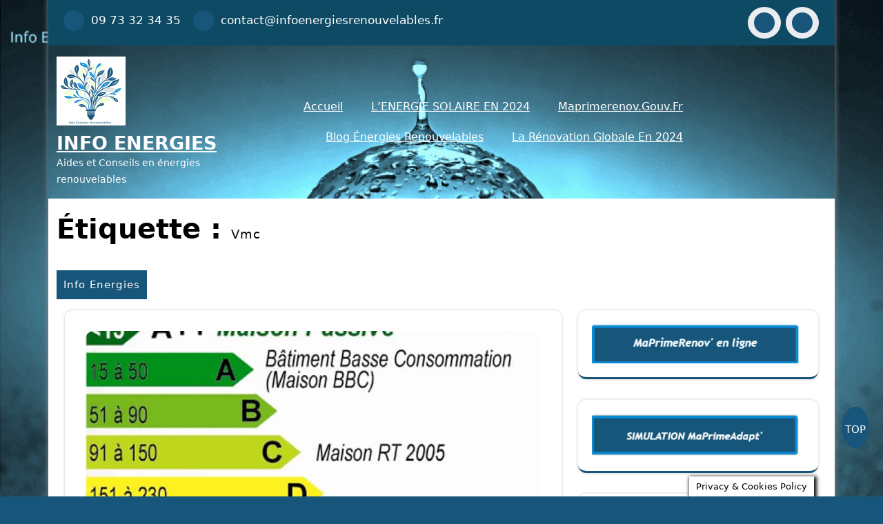

--- FILE ---
content_type: text/html; charset=UTF-8
request_url: https://www.infoenergiesrenouvelables.fr/tag/vmc/
body_size: 17655
content:
<!DOCTYPE html>
<html lang="fr-FR">
<head>
<meta charset="UTF-8">
<meta name="viewport" content="width=device-width, initial-scale=1">
<meta name='robots' content='index, follow, max-image-preview:large, max-snippet:-1, max-video-preview:-1' />
<!-- Google tag (gtag.js) consent mode dataLayer added by Site Kit -->
<script type="text/javascript" id="google_gtagjs-js-consent-mode-data-layer">
/* <![CDATA[ */
window.dataLayer = window.dataLayer || [];function gtag(){dataLayer.push(arguments);}
gtag('consent', 'default', {"ad_personalization":"denied","ad_storage":"denied","ad_user_data":"denied","analytics_storage":"denied","functionality_storage":"denied","security_storage":"denied","personalization_storage":"denied","region":["AT","BE","BG","CH","CY","CZ","DE","DK","EE","ES","FI","FR","GB","GR","HR","HU","IE","IS","IT","LI","LT","LU","LV","MT","NL","NO","PL","PT","RO","SE","SI","SK"],"wait_for_update":500});
window._googlesitekitConsentCategoryMap = {"statistics":["analytics_storage"],"marketing":["ad_storage","ad_user_data","ad_personalization"],"functional":["functionality_storage","security_storage"],"preferences":["personalization_storage"]};
window._googlesitekitConsents = {"ad_personalization":"denied","ad_storage":"denied","ad_user_data":"denied","analytics_storage":"denied","functionality_storage":"denied","security_storage":"denied","personalization_storage":"denied","region":["AT","BE","BG","CH","CY","CZ","DE","DK","EE","ES","FI","FR","GB","GR","HR","HU","IE","IS","IT","LI","LT","LU","LV","MT","NL","NO","PL","PT","RO","SE","SI","SK"],"wait_for_update":500};
/* ]]> */
</script>
<!-- End Google tag (gtag.js) consent mode dataLayer added by Site Kit -->

	<!-- This site is optimized with the Yoast SEO plugin v26.1.1 - https://yoast.com/wordpress/plugins/seo/ -->
	<title>Vmc Archives - Info Energies</title>
	<link rel="canonical" href="https://www.infoenergiesrenouvelables.fr/tag/vmc/" />
	<meta property="og:locale" content="fr_FR" />
	<meta property="og:type" content="article" />
	<meta property="og:title" content="Vmc Archives - Info Energies" />
	<meta property="og:url" content="https://www.infoenergiesrenouvelables.fr/tag/vmc/" />
	<meta property="og:site_name" content="Info Energies" />
	<meta name="twitter:card" content="summary_large_image" />
	<script type="application/ld+json" class="yoast-schema-graph">{"@context":"https://schema.org","@graph":[{"@type":"CollectionPage","@id":"https://www.infoenergiesrenouvelables.fr/tag/vmc/","url":"https://www.infoenergiesrenouvelables.fr/tag/vmc/","name":"Vmc Archives - Info Energies","isPartOf":{"@id":"https://www.infoenergiesrenouvelables.fr/#website"},"primaryImageOfPage":{"@id":"https://www.infoenergiesrenouvelables.fr/tag/vmc/#primaryimage"},"image":{"@id":"https://www.infoenergiesrenouvelables.fr/tag/vmc/#primaryimage"},"thumbnailUrl":"https://www.infoenergiesrenouvelables.fr/wp-content/uploads/2019/02/Bâtiment-BBC.jpg","breadcrumb":{"@id":"https://www.infoenergiesrenouvelables.fr/tag/vmc/#breadcrumb"},"inLanguage":"fr-FR"},{"@type":"ImageObject","inLanguage":"fr-FR","@id":"https://www.infoenergiesrenouvelables.fr/tag/vmc/#primaryimage","url":"https://www.infoenergiesrenouvelables.fr/wp-content/uploads/2019/02/Bâtiment-BBC.jpg","contentUrl":"https://www.infoenergiesrenouvelables.fr/wp-content/uploads/2019/02/Bâtiment-BBC.jpg","width":800,"height":669,"caption":"Bâtiment BBC"},{"@type":"BreadcrumbList","@id":"https://www.infoenergiesrenouvelables.fr/tag/vmc/#breadcrumb","itemListElement":[{"@type":"ListItem","position":1,"name":"Accueil","item":"https://www.infoenergiesrenouvelables.fr/"},{"@type":"ListItem","position":2,"name":"Vmc"}]},{"@type":"WebSite","@id":"https://www.infoenergiesrenouvelables.fr/#website","url":"https://www.infoenergiesrenouvelables.fr/","name":"Info Energies","description":"Aides et Conseils en énergies renouvelables","publisher":{"@id":"https://www.infoenergiesrenouvelables.fr/#organization"},"potentialAction":[{"@type":"SearchAction","target":{"@type":"EntryPoint","urlTemplate":"https://www.infoenergiesrenouvelables.fr/?s={search_term_string}"},"query-input":{"@type":"PropertyValueSpecification","valueRequired":true,"valueName":"search_term_string"}}],"inLanguage":"fr-FR"},{"@type":"Organization","@id":"https://www.infoenergiesrenouvelables.fr/#organization","name":"info energies renouvelables","url":"https://www.infoenergiesrenouvelables.fr/","logo":{"@type":"ImageObject","inLanguage":"fr-FR","@id":"https://www.infoenergiesrenouvelables.fr/#/schema/logo/image/","url":"https://www.infoenergiesrenouvelables.fr/wp-content/uploads/2024/10/Info_Energies_Renouvelables__4_-removebg-preview.png","contentUrl":"https://www.infoenergiesrenouvelables.fr/wp-content/uploads/2024/10/Info_Energies_Renouvelables__4_-removebg-preview.png","width":500,"height":500,"caption":"info energies renouvelables"},"image":{"@id":"https://www.infoenergiesrenouvelables.fr/#/schema/logo/image/"},"sameAs":["https://www.facebook.com/profile.php?id=61563386113589"]}]}</script>
	<!-- / Yoast SEO plugin. -->


<link rel='dns-prefetch' href='//www.infoenergiesrenouvelables.fr' />
<link rel='dns-prefetch' href='//www.googletagmanager.com' />
<link rel='dns-prefetch' href='//fonts.googleapis.com' />
<link rel="alternate" type="application/rss+xml" title="Info Energies &raquo; Flux" href="https://www.infoenergiesrenouvelables.fr/feed/" />
<link rel="alternate" type="application/rss+xml" title="Info Energies &raquo; Flux des commentaires" href="https://www.infoenergiesrenouvelables.fr/comments/feed/" />
<link rel="alternate" type="application/rss+xml" title="Info Energies &raquo; Flux de l’étiquette Vmc" href="https://www.infoenergiesrenouvelables.fr/tag/vmc/feed/" />
<style id='wp-img-auto-sizes-contain-inline-css' type='text/css'>
img:is([sizes=auto i],[sizes^="auto," i]){contain-intrinsic-size:3000px 1500px}
/*# sourceURL=wp-img-auto-sizes-contain-inline-css */
</style>
<style id='wp-block-button-inline-css' type='text/css'>
.wp-block-button__link{align-content:center;box-sizing:border-box;cursor:pointer;display:inline-block;height:100%;text-align:center;word-break:break-word}.wp-block-button__link.aligncenter{text-align:center}.wp-block-button__link.alignright{text-align:right}:where(.wp-block-button__link){border-radius:9999px;box-shadow:none;padding:calc(.667em + 2px) calc(1.333em + 2px);text-decoration:none}.wp-block-button[style*=text-decoration] .wp-block-button__link{text-decoration:inherit}.wp-block-buttons>.wp-block-button.has-custom-width{max-width:none}.wp-block-buttons>.wp-block-button.has-custom-width .wp-block-button__link{width:100%}.wp-block-buttons>.wp-block-button.has-custom-font-size .wp-block-button__link{font-size:inherit}.wp-block-buttons>.wp-block-button.wp-block-button__width-25{width:calc(25% - var(--wp--style--block-gap, .5em)*.75)}.wp-block-buttons>.wp-block-button.wp-block-button__width-50{width:calc(50% - var(--wp--style--block-gap, .5em)*.5)}.wp-block-buttons>.wp-block-button.wp-block-button__width-75{width:calc(75% - var(--wp--style--block-gap, .5em)*.25)}.wp-block-buttons>.wp-block-button.wp-block-button__width-100{flex-basis:100%;width:100%}.wp-block-buttons.is-vertical>.wp-block-button.wp-block-button__width-25{width:25%}.wp-block-buttons.is-vertical>.wp-block-button.wp-block-button__width-50{width:50%}.wp-block-buttons.is-vertical>.wp-block-button.wp-block-button__width-75{width:75%}.wp-block-button.is-style-squared,.wp-block-button__link.wp-block-button.is-style-squared{border-radius:0}.wp-block-button.no-border-radius,.wp-block-button__link.no-border-radius{border-radius:0!important}:root :where(.wp-block-button .wp-block-button__link.is-style-outline),:root :where(.wp-block-button.is-style-outline>.wp-block-button__link){border:2px solid;padding:.667em 1.333em}:root :where(.wp-block-button .wp-block-button__link.is-style-outline:not(.has-text-color)),:root :where(.wp-block-button.is-style-outline>.wp-block-button__link:not(.has-text-color)){color:currentColor}:root :where(.wp-block-button .wp-block-button__link.is-style-outline:not(.has-background)),:root :where(.wp-block-button.is-style-outline>.wp-block-button__link:not(.has-background)){background-color:initial;background-image:none}
/*# sourceURL=https://www.infoenergiesrenouvelables.fr/wp-includes/blocks/button/style.min.css */
</style>
<style id='wp-block-search-inline-css' type='text/css'>
.wp-block-search__button{margin-left:10px;word-break:normal}.wp-block-search__button.has-icon{line-height:0}.wp-block-search__button svg{height:1.25em;min-height:24px;min-width:24px;width:1.25em;fill:currentColor;vertical-align:text-bottom}:where(.wp-block-search__button){border:1px solid #ccc;padding:6px 10px}.wp-block-search__inside-wrapper{display:flex;flex:auto;flex-wrap:nowrap;max-width:100%}.wp-block-search__label{width:100%}.wp-block-search.wp-block-search__button-only .wp-block-search__button{box-sizing:border-box;display:flex;flex-shrink:0;justify-content:center;margin-left:0;max-width:100%}.wp-block-search.wp-block-search__button-only .wp-block-search__inside-wrapper{min-width:0!important;transition-property:width}.wp-block-search.wp-block-search__button-only .wp-block-search__input{flex-basis:100%;transition-duration:.3s}.wp-block-search.wp-block-search__button-only.wp-block-search__searchfield-hidden,.wp-block-search.wp-block-search__button-only.wp-block-search__searchfield-hidden .wp-block-search__inside-wrapper{overflow:hidden}.wp-block-search.wp-block-search__button-only.wp-block-search__searchfield-hidden .wp-block-search__input{border-left-width:0!important;border-right-width:0!important;flex-basis:0;flex-grow:0;margin:0;min-width:0!important;padding-left:0!important;padding-right:0!important;width:0!important}:where(.wp-block-search__input){appearance:none;border:1px solid #949494;flex-grow:1;font-family:inherit;font-size:inherit;font-style:inherit;font-weight:inherit;letter-spacing:inherit;line-height:inherit;margin-left:0;margin-right:0;min-width:3rem;padding:8px;text-decoration:unset!important;text-transform:inherit}:where(.wp-block-search__button-inside .wp-block-search__inside-wrapper){background-color:#fff;border:1px solid #949494;box-sizing:border-box;padding:4px}:where(.wp-block-search__button-inside .wp-block-search__inside-wrapper) .wp-block-search__input{border:none;border-radius:0;padding:0 4px}:where(.wp-block-search__button-inside .wp-block-search__inside-wrapper) .wp-block-search__input:focus{outline:none}:where(.wp-block-search__button-inside .wp-block-search__inside-wrapper) :where(.wp-block-search__button){padding:4px 8px}.wp-block-search.aligncenter .wp-block-search__inside-wrapper{margin:auto}.wp-block[data-align=right] .wp-block-search.wp-block-search__button-only .wp-block-search__inside-wrapper{float:right}
/*# sourceURL=https://www.infoenergiesrenouvelables.fr/wp-includes/blocks/search/style.min.css */
</style>
<link rel='stylesheet' id='wpo_min-header-0-css' href='https://www.infoenergiesrenouvelables.fr/wp-content/cache/wpo-minify/1769473683/assets/wpo-minify-header-84cf9ea9.min.css' type='text/css' media='all' />
<script type="text/javascript" id="wpo_min-header-0-js-extra">
/* <![CDATA[ */
var Cli_Data = {"nn_cookie_ids":[],"cookielist":[],"non_necessary_cookies":[],"ccpaEnabled":"","ccpaRegionBased":"","ccpaBarEnabled":"","strictlyEnabled":["necessary","obligatoire"],"ccpaType":"gdpr","js_blocking":"1","custom_integration":"","triggerDomRefresh":"","secure_cookies":""};
var cli_cookiebar_settings = {"animate_speed_hide":"500","animate_speed_show":"500","background":"#FFF","border":"#b1a6a6c2","border_on":"","button_1_button_colour":"#000","button_1_button_hover":"#000000","button_1_link_colour":"#fff","button_1_as_button":"1","button_1_new_win":"","button_2_button_colour":"#333","button_2_button_hover":"#292929","button_2_link_colour":"#444","button_2_as_button":"","button_2_hidebar":"","button_3_button_colour":"#000","button_3_button_hover":"#000000","button_3_link_colour":"#fff","button_3_as_button":"1","button_3_new_win":"","button_4_button_colour":"#000","button_4_button_hover":"#000000","button_4_link_colour":"#62a329","button_4_as_button":"","button_7_button_colour":"#61a229","button_7_button_hover":"#4e8221","button_7_link_colour":"#fff","button_7_as_button":"1","button_7_new_win":"","font_family":"inherit","header_fix":"","notify_animate_hide":"","notify_animate_show":"","notify_div_id":"#cookie-law-info-bar","notify_position_horizontal":"right","notify_position_vertical":"bottom","scroll_close":"","scroll_close_reload":"","accept_close_reload":"","reject_close_reload":"","showagain_tab":"1","showagain_background":"#fff","showagain_border":"#000","showagain_div_id":"#cookie-law-info-again","showagain_x_position":"100px","text":"#000","show_once_yn":"1","show_once":"1000","logging_on":"","as_popup":"","popup_overlay":"1","bar_heading_text":"","cookie_bar_as":"popup","popup_showagain_position":"bottom-right","widget_position":"left"};
var log_object = {"ajax_url":"https://www.infoenergiesrenouvelables.fr/wp-admin/admin-ajax.php"};
//# sourceURL=wpo_min-header-0-js-extra
/* ]]> */
</script>
<script type="text/javascript" src="https://www.infoenergiesrenouvelables.fr/wp-content/cache/wpo-minify/1769473683/assets/wpo-minify-header-474836aa.min.js" id="wpo_min-header-0-js"></script>

<!-- Extrait de code de la balise Google (gtag.js) ajouté par Site Kit -->
<!-- Extrait Google Analytics ajouté par Site Kit -->
<!-- Extrait Google Ads ajouté par Site Kit -->
<script type="text/javascript" src="https://www.googletagmanager.com/gtag/js?id=GT-WRC3545" id="google_gtagjs-js" async></script>
<script type="text/javascript" id="google_gtagjs-js-after">
/* <![CDATA[ */
window.dataLayer = window.dataLayer || [];function gtag(){dataLayer.push(arguments);}
gtag("set","linker",{"domains":["www.infoenergiesrenouvelables.fr"]});
gtag("js", new Date());
gtag("set", "developer_id.dZTNiMT", true);
gtag("config", "GT-WRC3545");
gtag("config", "AW-843051327");
//# sourceURL=google_gtagjs-js-after
/* ]]> */
</script>
<link rel="https://api.w.org/" href="https://www.infoenergiesrenouvelables.fr/wp-json/" /><link rel="alternate" title="JSON" type="application/json" href="https://www.infoenergiesrenouvelables.fr/wp-json/wp/v2/tags/51" /><link rel="EditURI" type="application/rsd+xml" title="RSD" href="https://www.infoenergiesrenouvelables.fr/xmlrpc.php?rsd" />
<meta name="generator" content="WordPress 6.9" />
<meta name="generator" content="auto-sizes 1.7.0">
<meta name="generator" content="Site Kit by Google 1.171.0" /><meta name="generator" content="performance-lab 4.0.0; plugins: auto-sizes, image-prioritizer">
    
    <script type="text/javascript">
        var ajaxurl = 'https://www.infoenergiesrenouvelables.fr/wp-admin/admin-ajax.php';
    </script>

<!-- Balises Meta Google AdSense ajoutées par Site Kit -->
<meta name="google-adsense-platform-account" content="ca-host-pub-2644536267352236">
<meta name="google-adsense-platform-domain" content="sitekit.withgoogle.com">
<!-- Fin des balises Meta End Google AdSense ajoutées par Site Kit -->
<meta name="generator" content="optimization-detective 1.0.0-beta3">
<style type="text/css">.broken_link, a.broken_link {
	text-decoration: line-through;
}</style><meta name="generator" content="image-prioritizer 1.0.0-beta2">
	<style type="text/css">
			.bhead{
			background: url(https://www.infoenergiesrenouvelables.fr/wp-content/uploads/2025/09/cropped-Screenshot-2025-09-30-130027-2.png) no-repeat;
			background-position: center top;
			background-size: cover;
		}
		


	h1.site-title a, p.site-title a{
		color: #ffffff;
	}
	

	.header .tophead {
		background: #0e4a63;
	}


	.header .site-mail .fa-phone {
		color: #ffffff;
	}

	.header .site-mail .fa-phone {
		background: #17567a;
	}

	.header .phn p {
		color: #ffffff;
	}

	.header .phn p:hover {
		color: #ffffff;
	}


	.header .site-mail .fa-envelope {
		color: #ffffff;
	}

	.header .site-mail .fa-envelope {
		background: #17567a;
	}

	.header .email p{
		color: #ffffff;
	}

	.header .email p:hover {
		color: #ffffff;
	}

	.social-icons .fa-facebook-f {
		color: #ffffff;
	}

	.social-icons .fa-twitter {
		color: ;
	}

	.social-icons .fa-pinterest {
		color: #ffffff;
	}

	.social-icons .fa-instagram  {
		color: #ffffff;
	}


	.header .social-icons i {
		background: #17567a;
	}

	.header .social-icons i:hover {
		color: ;
	}

	.header {
		background: ;
	}

	.main-nav a {
		color: ;
	}

	.main-nav a:hover, .current_page_item a {
		color: #ffffff;
	}

	.main-nav ul ul a {
		color: ;
	}

	.main-nav ul ul a:hover {
		color: ;
	}

	.main-nav ul ul {
		background: ;
	}

	.main-nav ul ul li {
		border-color: ;
	}

	.header-btn a {
		color: ;
	}

	.header-btn a {
		border-color: ;
	}

	.header-btn a {
		background: ;
	}

	.header-btn a:hover {
		background: ;
	}

	




	#catsliderarea .catwrapslider .big-title {
		color:  !important;		

	}


	.slider-box .slider-btn .btn1 {
		color:  !important;				
	}

	.slider-box .slider-btn .btn1 {
		background-color:  !important;				
	}

	.slider-box .slider-btn .btn1 {
		border-color:  !important;				
	}

	.slider-box .slider-btn .btn2 {
		color:  !important;				
	}

	.slider-box .slider-btn .btn2 {
		background-color:  !important;				
	}

	.slider-box .slider-btn .btn2 {
		border-color:  !important;				
	}



	#blog .subhed {
		background: ;				
	}
	#feature_box .fea_bx h2 {
		color: ;				
	}
	#feature_box .fea_bx p {
		color: ;				
	}
	#feature_box .fea_bx li {
		color: ;				
	}
	#feature_box .feature-btn a {
		color: ;				
	}
	#feature_box .feature-btn a {
		background: ;				
	}
	#feature_box .feature-btn a {
		border-color: ;				
	}
	.fea-rhs {
		background: ;
	}
	.feature_inner_box {
		background: ;
	}
	.feature_inner_box .feature-title a {
		color: ;
	}





	#blog .subhed {
		color: ;
	}

	#blog h4 {
		color:  !important;
	}

	#blog .blog {
		background: ;
	}
	#blog h5 {
		color:  !important;
	}

	#blog .content p {
		color:  !important;
	}
	#blog .blog-btn a {
		color:  !important;
	}

	#blog .blog-btn a {
		background: ;
	}

	.footer-widget {
		background-color:  ;		
	}

	.copywrap, .copywrap p, .copywrap p a{
		color:  !important;		
	}

	.copywrap {
		background-color:  !important;		
	}
	#footer h3{
		color: ;		
	}

	#footer a {
		color: ;		
	}

	#footer a:hover {
		color: ;		
	}

	#footer p {
		color: ;		
	}
	

	</style>
	<style type="text/css" id="custom-background-css">
body.custom-background { background-color: #17567a; background-image: url("https://www.infoenergiesrenouvelables.fr/wp-content/uploads/2025/09/Screenshot-2025-09-30-130027.png"); background-position: left top; background-size: cover; background-repeat: no-repeat; background-attachment: fixed; }
</style>
	<!-- Aucune version AMP HTML n&#039;est disponible pour cette URL. -->
<!-- Extrait Google Tag Manager ajouté par Site Kit -->
<script type="text/javascript">
/* <![CDATA[ */

			( function( w, d, s, l, i ) {
				w[l] = w[l] || [];
				w[l].push( {'gtm.start': new Date().getTime(), event: 'gtm.js'} );
				var f = d.getElementsByTagName( s )[0],
					j = d.createElement( s ), dl = l != 'dataLayer' ? '&l=' + l : '';
				j.async = true;
				j.src = 'https://www.googletagmanager.com/gtm.js?id=' + i + dl;
				f.parentNode.insertBefore( j, f );
			} )( window, document, 'script', 'dataLayer', 'GTM-TVXCVK3' );
			
/* ]]> */
</script>

<!-- End Google Tag Manager snippet added by Site Kit -->
<link rel="icon" href="https://www.infoenergiesrenouvelables.fr/wp-content/uploads/2024/10/cropped-Info_Energies_Renouvelables__4_-removebg-preview-2-32x32.png" sizes="32x32" />
<link rel="icon" href="https://www.infoenergiesrenouvelables.fr/wp-content/uploads/2024/10/cropped-Info_Energies_Renouvelables__4_-removebg-preview-2-192x192.png" sizes="192x192" />
<link rel="apple-touch-icon" href="https://www.infoenergiesrenouvelables.fr/wp-content/uploads/2024/10/cropped-Info_Energies_Renouvelables__4_-removebg-preview-2-180x180.png" />
<meta name="msapplication-TileImage" content="https://www.infoenergiesrenouvelables.fr/wp-content/uploads/2024/10/cropped-Info_Energies_Renouvelables__4_-removebg-preview-2-270x270.png" />
</head>

<body class="archive tag tag-vmc tag-51 custom-background wp-custom-logo wp-embed-responsive wp-theme-solar-services wp-child-theme-solar-panels">

		<!-- Extrait Google Tag Manager (noscript) ajouté par Site Kit -->
		<noscript>
			<iframe src="https://www.googletagmanager.com/ns.html?id=GTM-TVXCVK3" height="0" width="0" style="display:none;visibility:hidden"></iframe>
		</noscript>
		<!-- End Google Tag Manager (noscript) snippet added by Site Kit -->
		
  <div id="preloader">
    <div id="status">&nbsp;</div>
  </div>

<a class="screen-reader-text skip-link" href="#content">Skip to content</a>

<div id="pageholder" class="boxlayout">

<div class="header">
        <div class="tophead">
        <div class="container ">
          <div class=" row">
            <div class="col-lg-9 col-md-9 align-self-center">
               
                <li>
                  <a class="site-mail phn" href="tel:09 73 32 34 35">
                  <i class="fa fa-phone"></i>
                  <p>09 73 32 34 35</p>
                  </a>
                </li>
                                            <li>
                  <a class="site-mail email" href="mailto:contact@infoenergiesrenouvelables.fr">
                    <i class="fas fa-envelope"></i>
                    <p>contact@infoenergiesrenouvelables.fr</p>
                  </a>
                </li>
                          </div>
            <div class="col-lg-3 col-md-3 social-icons align-self-center text-lg-end text-center">
                                            <a title="instagram" target="_blank" href="https://www.instagram.com/vanelvirginie1?igsh=MXhhMDloazdrdWd6NQ=="><i class="fab fa-instagram" aria-hidden="true"></i></a>
                                                          <a title="facebook" target="_blank" href="https://www.facebook.com/share/kXQ3ZJHoG2mJdYtE/?mibextid=LQQJ4d"><i class="fab fa-facebook-f" aria-hidden="true"></i></a> 
                          </div>
          </div>
        </div>
      </div>
      <div class="bhead not-sticky py-lg-3 py-2">
      <div class="container">
        <div class="row">
          <div class="col-lg-3 col-md-4 align-self-center">
            <div class="logo text-md-left text-lg-left py-2 py-md-0">
                              <a href="https://www.infoenergiesrenouvelables.fr/" class="custom-logo-link" rel="home"><img data-od-unknown-tag data-od-xpath="/HTML/BODY/DIV[@id=&apos;pageholder&apos;]/*[1][self::DIV]/*[2][self::DIV]/*[1][self::DIV]/*[1][self::DIV]/*[1][self::DIV]/*[1][self::DIV]/*[1][self::A]/*[1][self::IMG]" width="100" height="100" src="https://www.infoenergiesrenouvelables.fr/wp-content/uploads/2024/10/cropped-Info-Energies-Renouvelables-4-1.png.webp" class="custom-logo" alt="Info Energies" decoding="async" /></a>                                                                                                <p class="site-title"><a href="https://www.infoenergiesrenouvelables.fr/">Info Energies</a></p>
                                                                                  <span class="site-description">Aides et Conseils en énergies renouvelables</span>
                        </div>
          </div>
          <div class="col-lg-7 col-md-4 py-md-0 align-self-center">
            <div class="row menus" style="align-items: center;">
                <div class="toggle-nav text-center text-md-right my-2 my-md-0">
                  <button role="tab">MENU</button>
                </div>
                <div id="mySidenav" class="nav sidenav text-right">
                  <nav id="site-navigation" class="main-nav" role="navigation" aria-label="Top Menu">
                    <div class="main-menu clearfix"><ul id="menu-menu-haut" class="clearfix mobile_nav"><li id="menu-item-24587" class="menu-item menu-item-type-post_type menu-item-object-page menu-item-home menu-item-privacy-policy menu-item-24587"><a rel="privacy-policy" href="https://www.infoenergiesrenouvelables.fr/">Accueil</a></li>
<li id="menu-item-21074" class="menu-item menu-item-type-post_type menu-item-object-post menu-item-21074"><a href="https://www.infoenergiesrenouvelables.fr/lenergie-solaire-en-2024/">L’ENERGIE SOLAIRE EN 2024</a></li>
<li id="menu-item-26735" class="menu-item menu-item-type-post_type menu-item-object-post menu-item-26735"><a href="https://www.infoenergiesrenouvelables.fr/maprimerenov-gouv-fr/">Maprimerenov.gouv.fr</a></li>
<li id="menu-item-207" class="menu-item menu-item-type-post_type menu-item-object-page current_page_parent menu-item-207"><a href="https://www.infoenergiesrenouvelables.fr/blog-energies-renouvelables/">Blog énergies renouvelables</a></li>
<li id="menu-item-20997" class="menu-item menu-item-type-post_type menu-item-object-post menu-item-20997"><a href="https://www.infoenergiesrenouvelables.fr/renovation-globale-2024/">La Rénovation Globale en 2024</a></li>
</ul></div>                    <a href="javascript:void(0)" class="close-button">CLOSE</a>
                  </nav>
                </div>  
              </div>
            </div>  
               
        </div>
      </div>
    </div>
</div>
<div class="container">
   <div id="content" class="contentsecwrap">
      <header class="page-header">
         <h1 class="entry-title">Étiquette : <span>Vmc</span></h1>         <span><div class="breadcrumb my-3"><a class="home-main align-self-center" href="https://www.infoenergiesrenouvelables.fr">Info Energies</a></div></span>
      </header>
                     <div class="row m-0">
               <div class="col-lg-8 col-md-8">
                  <div class="postsec-list">
                                             
                        <div class="postsec-list">
                                                                                         

<article id="post-598" class="blog-post post-598 post type-post status-publish format-standard has-post-thumbnail hentry category-chauffage-energie-renouvelable tag-batiment-bbc tag-etancheite tag-isolation tag-label-energetique tag-vmc">
    <div class="listarticle">
         
        	                <div class="post-thumb">
                   <a href="https://www.infoenergiesrenouvelables.fr/batiment-bbc-en-chiffres/"><img data-od-unknown-tag data-od-xpath="/HTML/BODY/DIV[@id=&apos;pageholder&apos;]/*[2][self::DIV]/*[1][self::DIV]/*[2][self::DIV]/*[1][self::DIV]/*[1][self::DIV]/*[1][self::DIV]/*[1][self::ARTICLE]/*[1][self::DIV]/*[1][self::DIV]/*[1][self::A]/*[1][self::IMG]" width="800" height="669" src="//www.infoenergiesrenouvelables.fr/wp-content/plugins/a3-lazy-load/assets/images/lazy_placeholder.gif" data-lazy-type="image" data-src="https://www.infoenergiesrenouvelables.fr/wp-content/uploads/2019/02/Bâtiment-BBC.jpg" class="lazy lazy-hidden attachment-post-thumbnail size-post-thumbnail wp-post-image" alt="Bâtiment BBC" decoding="async" fetchpriority="high" srcset="" data-srcset="https://www.infoenergiesrenouvelables.fr/wp-content/uploads/2019/02/Bâtiment-BBC.jpg 800w, https://www.infoenergiesrenouvelables.fr/wp-content/uploads/2019/02/Bâtiment-BBC-300x251.jpg 300w, https://www.infoenergiesrenouvelables.fr/wp-content/uploads/2019/02/Bâtiment-BBC-768x642.jpg 768w" sizes="(max-width: 800px) 100vw, 800px" /><noscript><img width="800" height="669" src="https://www.infoenergiesrenouvelables.fr/wp-content/uploads/2019/02/Bâtiment-BBC.jpg" class="attachment-post-thumbnail size-post-thumbnail wp-post-image" alt="Bâtiment BBC" decoding="async" fetchpriority="high" srcset="https://www.infoenergiesrenouvelables.fr/wp-content/uploads/2019/02/Bâtiment-BBC.jpg 800w, https://www.infoenergiesrenouvelables.fr/wp-content/uploads/2019/02/Bâtiment-BBC-300x251.jpg 300w, https://www.infoenergiesrenouvelables.fr/wp-content/uploads/2019/02/Bâtiment-BBC-768x642.jpg 768w" sizes="(max-width: 800px) 100vw, 800px" /></noscript></a>
                </div>
    	                    <header class="entry-header">
            <h2 class="single_title"><a href="https://www.infoenergiesrenouvelables.fr/batiment-bbc-en-chiffres/" rel="bookmark">Bâtiment BBC en chiffres</a></h2>
                            <div class="postmeta">
                                            <div class="post-date">
                            <a href="https://www.infoenergiesrenouvelables.fr/2019/02/">
                           <i class="fas fa-calendar-alt"></i> &nbsp;19 février 2019                                <span class="screen-reader-text">19 février 2019</span>
                            </a>
                        </div>
                      
                      
                        <div class="post-comment">&nbsp; &nbsp;
                            <a href="https://www.infoenergiesrenouvelables.fr/batiment-bbc-en-chiffres/?noamp=mobile#respond">
                            <span>|</span><i class="fa fa-comment"></i> &nbsp; Aucun commentaire                                <span class="screen-reader-text">Aucun commentaire</span>
                            </a>
                        </div>
                                                                <div class="post-author">&nbsp; &nbsp;
                            <a href="https://www.infoenergiesrenouvelables.fr/author/duboisperpi/">
                            <span>|</span><i class="fas fa-user"></i> &nbsp; info énergies                                <span class="screen-reader-text">info énergies</span>
                            </a>
                        </div>
                                                        </div>
                    </header>
                <div class="entry-summary">
                                                <div class="entry-content"> 
                        <p>Bâtiment BBC c&rsquo;est quoi? Bâtiment BBC : la définition exacte. Un Bâtiment BBC est en fait une maison soit neuve soit rénovée consommant moins de 50 kWh par an et par mètre carré Par ailleurs, BBC est un label délivré par Effinergie Bâtiments Basse Consommation : définition Vivre dans un Bâtiment BBC est généralement considéré comme [&hellip;]</p>
                    </div>
                             
        </div>
                <div class="clear"></div>    
    </div>
</article>                                                      </div>
                                                                  </div>
               </div>
               <div class="col-lg-4 col-md-4" id="sidebar">
<div id="sidebar">    
    <aside id="media_image-28" class="widget widget_media_image"><a href="https://www.infoenergiesrenouvelables.fr/simulateur-maprimerenov-en-ligne/"><img data-od-unknown-tag data-od-xpath="/HTML/BODY/DIV[@id=&apos;pageholder&apos;]/*[2][self::DIV]/*[1][self::DIV]/*[2][self::DIV]/*[2][self::DIV]/*[1][self::DIV]/*[1][self::ASIDE]/*[1][self::A]/*[1][self::IMG]" width="300" height="57" src="//www.infoenergiesrenouvelables.fr/wp-content/plugins/a3-lazy-load/assets/images/lazy_placeholder.gif" data-lazy-type="image" data-src="https://www.infoenergiesrenouvelables.fr/wp-content/uploads/2025/01/Screenshot-2025-01-30-132950-300x57.png.webp" class="lazy lazy-hidden image wp-image-25112  attachment-medium size-medium" alt="MAPRIMERENOV" style="max-width: 100%; height: auto;" decoding="async" loading="lazy" srcset="" data-srcset="https://www.infoenergiesrenouvelables.fr/wp-content/uploads/2025/01/Screenshot-2025-01-30-132950-300x57.png.webp 300w, https://www.infoenergiesrenouvelables.fr/wp-content/uploads/2025/01/Screenshot-2025-01-30-132950.png.webp 321w" sizes="auto, (max-width: 300px) 100vw, 300px" /><noscript><img width="300" height="57" src="https://www.infoenergiesrenouvelables.fr/wp-content/uploads/2025/01/Screenshot-2025-01-30-132950-300x57.png.webp" class="image wp-image-25112  attachment-medium size-medium" alt="MAPRIMERENOV" style="max-width: 100%; height: auto;" decoding="async" loading="lazy" srcset="https://www.infoenergiesrenouvelables.fr/wp-content/uploads/2025/01/Screenshot-2025-01-30-132950-300x57.png.webp 300w, https://www.infoenergiesrenouvelables.fr/wp-content/uploads/2025/01/Screenshot-2025-01-30-132950.png.webp 321w" sizes="auto, (max-width: 300px) 100vw, 300px" /></noscript></a></aside><aside id="media_image-31" class="widget widget_media_image"><a href="https://www.infoenergiesrenouvelables.fr/inscription-pour-maprimeadapt/"><img data-od-unknown-tag data-od-xpath="/HTML/BODY/DIV[@id=&apos;pageholder&apos;]/*[2][self::DIV]/*[1][self::DIV]/*[2][self::DIV]/*[2][self::DIV]/*[1][self::DIV]/*[2][self::ASIDE]/*[1][self::A]/*[1][self::IMG]" width="300" height="63" src="//www.infoenergiesrenouvelables.fr/wp-content/plugins/a3-lazy-load/assets/images/lazy_placeholder.gif" data-lazy-type="image" data-src="https://www.infoenergiesrenouvelables.fr/wp-content/uploads/2025/01/Screenshot-2025-01-30-125809-300x63.png.webp" class="lazy lazy-hidden image wp-image-25110  attachment-medium size-medium" alt="MAPRIMEADAPT&#039;" style="max-width: 100%; height: auto;" decoding="async" loading="lazy" srcset="" data-srcset="https://www.infoenergiesrenouvelables.fr/wp-content/uploads/2025/01/Screenshot-2025-01-30-125809-300x63.png.webp 300w, https://www.infoenergiesrenouvelables.fr/wp-content/uploads/2025/01/Screenshot-2025-01-30-125809.png.webp 321w" sizes="auto, (max-width: 300px) 100vw, 300px" /><noscript><img width="300" height="63" src="https://www.infoenergiesrenouvelables.fr/wp-content/uploads/2025/01/Screenshot-2025-01-30-125809-300x63.png.webp" class="image wp-image-25110  attachment-medium size-medium" alt="MAPRIMEADAPT&#039;" style="max-width: 100%; height: auto;" decoding="async" loading="lazy" srcset="https://www.infoenergiesrenouvelables.fr/wp-content/uploads/2025/01/Screenshot-2025-01-30-125809-300x63.png.webp 300w, https://www.infoenergiesrenouvelables.fr/wp-content/uploads/2025/01/Screenshot-2025-01-30-125809.png.webp 321w" sizes="auto, (max-width: 300px) 100vw, 300px" /></noscript></a></aside><aside id="media_image-32" class="widget widget_media_image"><a href="https://www.infoenergiesrenouvelables.fr/simulation-rentabilite-photovoltaique-gratuite/"><img data-od-unknown-tag data-od-xpath="/HTML/BODY/DIV[@id=&apos;pageholder&apos;]/*[2][self::DIV]/*[1][self::DIV]/*[2][self::DIV]/*[2][self::DIV]/*[1][self::DIV]/*[3][self::ASIDE]/*[1][self::A]/*[1][self::IMG]" width="300" height="58" src="//www.infoenergiesrenouvelables.fr/wp-content/plugins/a3-lazy-load/assets/images/lazy_placeholder.gif" data-lazy-type="image" data-src="https://www.infoenergiesrenouvelables.fr/wp-content/uploads/2024/11/calculer-ma-production-solaire-300x58.png.webp" class="lazy lazy-hidden image wp-image-24692  attachment-medium size-medium" alt="calculer ma production solaire" style="max-width: 100%; height: auto;" decoding="async" loading="lazy" srcset="" data-srcset="https://www.infoenergiesrenouvelables.fr/wp-content/uploads/2024/11/calculer-ma-production-solaire-300x58.png.webp 300w, https://www.infoenergiesrenouvelables.fr/wp-content/uploads/2024/11/calculer-ma-production-solaire.png.webp 322w" sizes="auto, (max-width: 300px) 100vw, 300px" /><noscript><img width="300" height="58" src="https://www.infoenergiesrenouvelables.fr/wp-content/uploads/2024/11/calculer-ma-production-solaire-300x58.png.webp" class="image wp-image-24692  attachment-medium size-medium" alt="calculer ma production solaire" style="max-width: 100%; height: auto;" decoding="async" loading="lazy" srcset="https://www.infoenergiesrenouvelables.fr/wp-content/uploads/2024/11/calculer-ma-production-solaire-300x58.png.webp 300w, https://www.infoenergiesrenouvelables.fr/wp-content/uploads/2024/11/calculer-ma-production-solaire.png.webp 322w" sizes="auto, (max-width: 300px) 100vw, 300px" /></noscript></a></aside>
		<aside id="recent-posts-10" class="widget widget_recent_entries">
		<h3 class="widget-title">Articles récents</h3>
		<ul>
											<li>
					<a href="https://www.infoenergiesrenouvelables.fr/systeme-solaire-combine/">Les avantages du système solaire combiné</a>
									</li>
											<li>
					<a href="https://www.infoenergiesrenouvelables.fr/budget-2025-pour-lenergie-changements-et-aides/">Juillet 2025 : Les modifications de MaPrimeRenov&rsquo;</a>
									</li>
											<li>
					<a href="https://www.infoenergiesrenouvelables.fr/renovation-dampleur/">Rénovation d&rsquo;ampleur</a>
									</li>
											<li>
					<a href="https://www.infoenergiesrenouvelables.fr/les-thermostats-connectes/">Les Thermostats connectés</a>
									</li>
											<li>
					<a href="https://www.infoenergiesrenouvelables.fr/maprimeadapt/">MaPrimeAdapt&rsquo;</a>
									</li>
					</ul>

		</aside><aside id="rss-7" class="widget widget_rss"><h3 class="widget-title"><a class="rsswidget rss-widget-feed" href="https://www.notre-planete.info/news/news.xml"><img data-od-unknown-tag data-od-xpath="/HTML/BODY/DIV[@id=&apos;pageholder&apos;]/*[2][self::DIV]/*[1][self::DIV]/*[2][self::DIV]/*[2][self::DIV]/*[1][self::DIV]/*[5][self::ASIDE]/*[1][self::H3]/*[1][self::A]/*[1][self::IMG]" class="lazy lazy-hidden rss-widget-icon" style="border:0" width="14" height="14" src="//www.infoenergiesrenouvelables.fr/wp-content/plugins/a3-lazy-load/assets/images/lazy_placeholder.gif" data-lazy-type="image" data-src="https://www.infoenergiesrenouvelables.fr/wp-includes/images/rss.png" alt="Flux" loading="lazy" /><noscript><img class="rss-widget-icon" style="border:0" width="14" height="14" src="https://www.infoenergiesrenouvelables.fr/wp-includes/images/rss.png" alt="Flux" loading="lazy" /></noscript></a> <a class="rsswidget rss-widget-title" href="https://www.notre-planete.info/">Infos Planète</a></h3><ul><li><a class='rsswidget' href='https://www.notre-planete.info/actualites/290-drone-filoguide-fibre-optique-pollution'>𖥂 Drones filoguidés à fibre optique : nouvelle une pollution des guerres modernes</a> <span class="rss-date">29 janvier 2026</span></li><li><a class='rsswidget' href='https://www.notre-planete.info/actualites/4199-horloge-apocalypse-fin-du-monde'>🕰️ Horloge de l&#039;Apocalypse : 85 secondes avant la fin du monde</a> <span class="rss-date">28 janvier 2026</span></li><li><a class='rsswidget' href='https://www.notre-planete.info/actualites/2422-verdissement-planete-agriculture-reforestation'>🌍 Notre planète verdit, poussée par l&#039;Asie</a> <span class="rss-date">27 janvier 2026</span></li><li><a class='rsswidget' href='https://www.notre-planete.info/actualites/25-pollution-qualite-eau-robinet-bouteille-sante'>🚰 Eau du robinet ou eau en bouteille ? Quelle est la meilleure pour la santé et l&#039;environnement ?</a> <span class="rss-date">27 janvier 2026</span></li><li><a class='rsswidget' href='https://www.notre-planete.info/actualites/4385-nombre-exoplanetes-univers'>🪐 Combien d&#039;exoplanètes ont été découvertes ?</a> <span class="rss-date">23 janvier 2026</span></li></ul></aside><aside id="glsr_site-reviews-summary-6" class="widget widget_glsr_site-reviews-summary"><div class="glsr glsr-default" id="glsr_5ae7f6da" data-from="widget" data-shortcode="site_reviews_summary"><div class="glsr-summary-wrap">
    <div class="glsr-summary">
        <div class="glsr-summary-rating"><span class="glsr-tag-value">4,8</span></div>
        <div class="glsr-summary-stars"><div class="glsr-star-rating glsr-stars" role="img" aria-label="Rated 4,8 out of 5 stars based on 8 ratings" data-rating="4.8" data-reviews="8"><span class="glsr-star glsr-star-full" aria-hidden="true"></span><span class="glsr-star glsr-star-full" aria-hidden="true"></span><span class="glsr-star glsr-star-full" aria-hidden="true"></span><span class="glsr-star glsr-star-full" aria-hidden="true"></span><span class="glsr-star glsr-star-half" aria-hidden="true"></span></div></div>
        <div class="glsr-summary-text"><span class="glsr-tag-value">4,8 sur 5 étoiles basé sur 8 avis</span></div>
        <div class="glsr-summary-percentages"><div class="glsr-bar" data-level="5"><span class="glsr-bar-label">Excellent</span><span class="glsr-bar-background"><span class="glsr-bar-background-percent" style="width:75%"></span></span><span class="glsr-bar-percent">75%</span></div><div class="glsr-bar" data-level="4"><span class="glsr-bar-label">Très Bien</span><span class="glsr-bar-background"><span class="glsr-bar-background-percent" style="width:25%"></span></span><span class="glsr-bar-percent">25%</span></div><div class="glsr-bar" data-level="3"><span class="glsr-bar-label">Bien</span><span class="glsr-bar-background"><span class="glsr-bar-background-percent" style="width:0%"></span></span><span class="glsr-bar-percent">0%</span></div><div class="glsr-bar" data-level="2"><span class="glsr-bar-label">Moyen</span><span class="glsr-bar-background"><span class="glsr-bar-background-percent" style="width:0%"></span></span><span class="glsr-bar-percent">0%</span></div><div class="glsr-bar" data-level="1"><span class="glsr-bar-label">Médiocre</span><span class="glsr-bar-background"><span class="glsr-bar-background-percent" style="width:0%"></span></span><span class="glsr-bar-percent">0%</span></div></div>
    </div>
</div></div></aside><aside id="glsr_site-reviews-form-9" class="widget widget_glsr_site-reviews-form"><div class="glsr glsr-default" id="glsr_59e367ff" data-from="widget" data-shortcode="site_reviews_form" data-assigned_terms="4"><div class="glsr-form-wrap">
    <form class="glsr-review-form glsr-form" method="post" enctype="multipart/form-data">
        <input type="hidden" name="site-reviews[_action]" value="submit-review" />
<input type="hidden" name="site-reviews[_nonce]" value="a9143074f0" />
<input type="hidden" name="site-reviews[_post_id]" value="598" />
<input type="hidden" name="site-reviews[_referer]" value="" />
<input type="hidden" name="site-reviews[assigned_posts]" value="" />
<input type="hidden" name="site-reviews[assigned_terms]" value="4" />
<input type="hidden" name="site-reviews[assigned_users]" value="" />
<input type="hidden" name="site-reviews[excluded]" value="" />
<input type="hidden" name="site-reviews[form_id]" value="glsr_59e367ff" />
<input type="hidden" name="site-reviews[terms_exist]" value="1" />
<input type="hidden" name="site-reviews[form_signature]" value="[base64]" />
<div class="glsr-field" style="display:none;"><label for="site-reviews-085da401-glsr_59e367ff">Votre avis général</label><input type="text" class="glsr-input glsr-input-text" id="site-reviews-085da401-glsr_59e367ff" name="site-reviews[085da401]" value="" /></div>
<div class="glsr-field glsr-field-rating glsr-required" data-field="rating">
    <label class="glsr-label" for="glsr_59e367ff-rating">
    <span>Votre avis général sur l'aide apportée</span>
</label>
    <select class="browser-default disable-select no_wrap no-wrap glsr-select" id="glsr_59e367ff-rating" name="site-reviews[rating]" required><option value="">Sélectionnez une note</option><option value="5">5 étoiles</option><option value="4">4 étoiles</option><option value="3">3 étoiles</option><option value="2">2 étoiles</option><option value="1">1 étoile</option></select>
    <div class="glsr-field-error"></div>
</div>
<div class="glsr-field glsr-field-text glsr-required" data-field="title">
    <label class="glsr-label" for="glsr_59e367ff-title">
    <span>Titre de votre Avis</span>
</label>
    <input type="text" class="glsr-input glsr-input-text" id="glsr_59e367ff-title" name="site-reviews[title]" required placeholder="Titrez votre avis" value="" />
    <div class="glsr-field-error"></div>
</div>
<div class="glsr-field glsr-field-textarea glsr-required" data-field="content">
    <label class="glsr-label" for="glsr_59e367ff-content">
    <span>Votre avis général</span>
</label>
    <textarea class="glsr-textarea" id="glsr_59e367ff-content" name="site-reviews[content]" required placeholder="Décrivez l&#039;aide que nous vous avons apporter" rows="5"></textarea>
    <div class="glsr-field-error"></div>
</div>
<div class="glsr-field glsr-field-text glsr-required" data-field="name">
    <label class="glsr-label" for="glsr_59e367ff-name">
    <span>Votre Nom</span>
</label>
    <input type="text" class="glsr-input glsr-input-text" id="glsr_59e367ff-name" name="site-reviews[name]" required placeholder="Votre Nom" value="" />
    <div class="glsr-field-error"></div>
</div>
<div class="glsr-field glsr-field-email glsr-required" data-field="email">
    <label class="glsr-label" for="glsr_59e367ff-email">
    <span>Votre email</span>
</label>
    <input type="email" class="glsr-input glsr-input-email" id="glsr_59e367ff-email" name="site-reviews[email]" required placeholder="Votre email" value="" />
    <div class="glsr-field-error"></div>
</div>
<div class="glsr-field glsr-field-choice glsr-required" data-field="terms">
    
    <span class="glsr-field-toggle">
    <span class="glsr-toggle">
        <label for="glsr_59e367ff-terms-1">Cet avis est le fruit de ma propre expérience de l'aide apportée par infoenergiesrenouvelables.fr</label>
        <span class="glsr-toggle-switch">
            <input type="checkbox" class="glsr-input-toggle" id="glsr_59e367ff-terms-1" name="site-reviews[terms]" required value="1" /> &#8203; <!-- zero-space character used for alignment -->
            <span class="glsr-toggle-track"></span>
        </span>
    </span>
</span>
    <div class="glsr-field-error"></div>
</div>
        <div class="glsr-form-message">
    
</div>
        <div data-field="submit-button">
    <div class="wp-block-buttons is-layout-flex">
        <div class="wp-block-button">
            <button type="submit" class="glsr-button wp-block-button__link wp-element-button" aria-busy="false" data-loading="Submitting, please wait...">Envoyer un avis</button>
        </div>
    </div>
</div>
    </form>
</div></div></aside><aside id="search-1" class="widget widget_search"><h3 class="widget-title">Search</h3>
<form method="get" class="search-form" action="https://www.infoenergiesrenouvelables.fr/">
	<label>
		<input type="search" class="search-field" placeholder="Search..." value="" name="s">
	</label>
	<input type="submit" class="search-submit" value="Search">
</form></aside>  
</div></div>
            </div>
            </div>
</div>
<div id="footer">
   
    
    <div class="footer-widget">
        <div class="container">
          <div class="row">
            <!-- Footer 1 -->
            <div class="col-lg-3 col-md-6 footer-block">
                                    <aside id="glsr_site-reviews-10" class="widget widget_glsr_site-reviews"><div class="glsr glsr-default" id="glsr_cf1e2327" data-from="widget" data-shortcode="site_reviews" data-display="10" data-rating="4"><div class="glsr-reviews-wrap">
    <div class="glsr-reviews">
        <div class="glsr-review" data-pinned="1" data-type="local" id="review-23283" data-assigned='[]'>
    <div class="glsr-review-title"><h4 class="glsr-tag-value">MERCI</h4></div>
    <div class="glsr-review-rating"><div class="glsr-star-rating glsr-stars" role="img" aria-label="Rated 5 out of 5 stars" data-rating="5" data-reviews="0"><span class="glsr-star glsr-star-full" aria-hidden="true"></span><span class="glsr-star glsr-star-full" aria-hidden="true"></span><span class="glsr-star glsr-star-full" aria-hidden="true"></span><span class="glsr-star glsr-star-full" aria-hidden="true"></span><span class="glsr-star glsr-star-full" aria-hidden="true"></span></div></div> <div class="glsr-review-date"><span class="glsr-tag-value">11 juin 2024</span></div>
    
    <div class="glsr-review-content"><div class="glsr-tag-value" data-expanded="false"><p>J&#8217;ai réussi a récupérer mon compte et a faire mes travaux grâce aux experts qui m&#8217;ont guidée et trouver des professionnels .</p>
<p>merci beaucoup</p></div></div>
     <div class="glsr-review-author"><span class="glsr-tag-value">F.J.</span></div> 
    
</div>
<div class="glsr-review" data-pinned="1" data-type="local" id="review-18750" data-assigned='[]'>
    <div class="glsr-review-title"><h4 class="glsr-tag-value">j'ai réussi à ne pas me faire avoir</h4></div>
    <div class="glsr-review-rating"><div class="glsr-star-rating glsr-stars" role="img" aria-label="Rated 4 out of 5 stars" data-rating="4" data-reviews="0"><span class="glsr-star glsr-star-full" aria-hidden="true"></span><span class="glsr-star glsr-star-full" aria-hidden="true"></span><span class="glsr-star glsr-star-full" aria-hidden="true"></span><span class="glsr-star glsr-star-full" aria-hidden="true"></span><span class="glsr-star glsr-star-empty" aria-hidden="true"></span></div></div> <div class="glsr-review-date"><span class="glsr-tag-value">13 avril 2022</span></div>
    
    <div class="glsr-review-content"><div class="glsr-tag-value" data-expanded="false"><p>J&#8217;avais rencontrer une société dont le commercial a su me séduire sur l&#8217;installation de panneaux solaires pour une puissance de 4.5 kw à un montant de 24000 euros!</p>
<p>grace à vos conseils j&#8217;ai annuler ce devis et en ai eu pour beaucoup moins cher.</p>
<p>merci pour tout</p></div></div>
     <div class="glsr-review-author"><span class="glsr-tag-value">A.D.</span></div> 
    
</div>
<div class="glsr-review" data-pinned="1" data-type="local" id="review-15282" data-assigned='{"assigned_terms":[4]}'>
    <div class="glsr-review-title"><h4 class="glsr-tag-value">merci pour votre aide</h4></div>
    <div class="glsr-review-rating"><div class="glsr-star-rating glsr-stars" role="img" aria-label="Rated 5 out of 5 stars" data-rating="5" data-reviews="0"><span class="glsr-star glsr-star-full" aria-hidden="true"></span><span class="glsr-star glsr-star-full" aria-hidden="true"></span><span class="glsr-star glsr-star-full" aria-hidden="true"></span><span class="glsr-star glsr-star-full" aria-hidden="true"></span><span class="glsr-star glsr-star-full" aria-hidden="true"></span></div></div> <div class="glsr-review-date"><span class="glsr-tag-value">24 mars 2021</span></div>
    
    <div class="glsr-review-content"><div class="glsr-tag-value" data-expanded="false"><p>merci de m&#8217;avoir aidé pour faire mon inscription sur la prime rénov et m&#8217;avoir aidé à comprendre les devis que l&#8217;on m&#8217;a proposé</p></div></div>
     <div class="glsr-review-author"><span class="glsr-tag-value">D.C.</span></div> 
    
</div>
<div class="glsr-review" data-pinned="1" data-type="local" id="review-4477" data-assigned='{"assigned_terms":[4]}'>
    <div class="glsr-review-title"><h4 class="glsr-tag-value">Déblocage de mon dossier</h4></div>
    <div class="glsr-review-rating"><div class="glsr-star-rating glsr-stars" role="img" aria-label="Rated 5 out of 5 stars" data-rating="5" data-reviews="0"><span class="glsr-star glsr-star-full" aria-hidden="true"></span><span class="glsr-star glsr-star-full" aria-hidden="true"></span><span class="glsr-star glsr-star-full" aria-hidden="true"></span><span class="glsr-star glsr-star-full" aria-hidden="true"></span><span class="glsr-star glsr-star-full" aria-hidden="true"></span></div></div> <div class="glsr-review-date"><span class="glsr-tag-value">12 décembre 2019</span></div>
    
    <div class="glsr-review-content"><div class="glsr-tag-value" data-expanded="false"><p>Merci infiniment pour vos conseils précieux quant au choix de la chaudière à installer, votre aide pour débloquer mon dossier à l&#8217;ANAH et avoir droits à des aides, votre présence et votre écoute face à ma solitude devant des démarches qui n&#8217;aboutissaient jamais.</p>
<p class="glsr-hidden-text" data-show-less="Afficher moins" data-show-more="Afficher plus" data-trigger="expand">Grâce à vous j&#8217;ai enfin ma ch<span class="glsr-hidden">audière qui fonctionne et mes petits sont au chaud!</span></p></div></div>
     <div class="glsr-review-author"><span class="glsr-tag-value">C.</span></div> 
    
</div>
<div class="glsr-review" data-pinned="1" data-type="local" id="review-304" data-assigned='{"assigned_posts":[10],"assigned_terms":[4]}'>
    <div class="glsr-review-title"><h4 class="glsr-tag-value">Je voudrai remercier la personne</h4></div>
    <div class="glsr-review-rating"><div class="glsr-star-rating glsr-stars" role="img" aria-label="Rated 5 out of 5 stars" data-rating="5" data-reviews="0"><span class="glsr-star glsr-star-full" aria-hidden="true"></span><span class="glsr-star glsr-star-full" aria-hidden="true"></span><span class="glsr-star glsr-star-full" aria-hidden="true"></span><span class="glsr-star glsr-star-full" aria-hidden="true"></span><span class="glsr-star glsr-star-full" aria-hidden="true"></span></div></div> <div class="glsr-review-date"><span class="glsr-tag-value">29 juin 2018</span></div>
    
    <div class="glsr-review-content"><div class="glsr-tag-value" data-expanded="false"><p>Je voudrai remercier la personne qui m&#8217;a communiquer quelques renseignements essentiels concernant le photovoltaique. Ses précieux conseils m&#8217;ont permis d&#8217;obtenir des bases sur une éventuelle installation. Un grand merci aussi pour sa gentillesse et son aide gratuite.</p></div></div>
     <div class="glsr-review-author"><span class="glsr-tag-value">M.</span></div> 
    
</div>
<div class="glsr-review" data-pinned="1" data-type="local" id="review-279" data-assigned='{"assigned_posts":[10],"assigned_terms":[4]}'>
    <div class="glsr-review-title"><h4 class="glsr-tag-value">Merci pour votre aide gratuite</h4></div>
    <div class="glsr-review-rating"><div class="glsr-star-rating glsr-stars" role="img" aria-label="Rated 5 out of 5 stars" data-rating="5" data-reviews="0"><span class="glsr-star glsr-star-full" aria-hidden="true"></span><span class="glsr-star glsr-star-full" aria-hidden="true"></span><span class="glsr-star glsr-star-full" aria-hidden="true"></span><span class="glsr-star glsr-star-full" aria-hidden="true"></span><span class="glsr-star glsr-star-full" aria-hidden="true"></span></div></div> <div class="glsr-review-date"><span class="glsr-tag-value">27 juin 2018</span></div>
    
    <div class="glsr-review-content"><div class="glsr-tag-value" data-expanded="false"><p>Je souhaitais renover mon logment et savoir à quelles subventions je pouvais prétendre. Grace à votre concours j&#8217;ai pu toucher 9000 euros d&#8217;aide.</p>
<p>Un grand merci</p></div></div>
     <div class="glsr-review-author"><span class="glsr-tag-value">L.B.</span></div> 
    
</div>
<div class="glsr-review" data-pinned="1" data-type="local" id="review-280" data-assigned='{"assigned_posts":[10],"assigned_terms":[4]}'>
    <div class="glsr-review-title"><h4 class="glsr-tag-value">photovoltaïque en autonconsommation</h4></div>
    <div class="glsr-review-rating"><div class="glsr-star-rating glsr-stars" role="img" aria-label="Rated 5 out of 5 stars" data-rating="5" data-reviews="0"><span class="glsr-star glsr-star-full" aria-hidden="true"></span><span class="glsr-star glsr-star-full" aria-hidden="true"></span><span class="glsr-star glsr-star-full" aria-hidden="true"></span><span class="glsr-star glsr-star-full" aria-hidden="true"></span><span class="glsr-star glsr-star-full" aria-hidden="true"></span></div></div> <div class="glsr-review-date"><span class="glsr-tag-value">23 mai 2018</span></div>
    
    <div class="glsr-review-content"><div class="glsr-tag-value" data-expanded="false"><p>Je projettais d&#8217;installer un système en autoproduction à coté de Perpignan (66000) Dans les Pyrénées-Orientales.</p>
<p>Votre aide m&#8217;a permis au dernier moment de ne pas me faire avoir et de finalement me diriger vers une entreprise sérieuse.</p>
<p>Merci a vous</p></div></div>
     <div class="glsr-review-author"><span class="glsr-tag-value">L.A.</span></div> 
    
</div>
<div class="glsr-review" data-pinned="1" data-type="local" id="review-294" data-assigned='{"assigned_posts":[10],"assigned_terms":[4]}'>
    <div class="glsr-review-title"><h4 class="glsr-tag-value">Une precieuse aide car je ne m'en sortais plus</h4></div>
    <div class="glsr-review-rating"><div class="glsr-star-rating glsr-stars" role="img" aria-label="Rated 4 out of 5 stars" data-rating="4" data-reviews="0"><span class="glsr-star glsr-star-full" aria-hidden="true"></span><span class="glsr-star glsr-star-full" aria-hidden="true"></span><span class="glsr-star glsr-star-full" aria-hidden="true"></span><span class="glsr-star glsr-star-full" aria-hidden="true"></span><span class="glsr-star glsr-star-empty" aria-hidden="true"></span></div></div> <div class="glsr-review-date"><span class="glsr-tag-value">12 avril 2018</span></div>
    
    <div class="glsr-review-content"><div class="glsr-tag-value" data-expanded="false"><p>J&#8217;avais entrepris l&#8217;installation d une centrale photovoltaique chez moi il y a un an et demi. L entreprise avait depuis fait faillite et je payais un credit sans etre raccordé.</p>
<p>Vous m avez aider et faire ma demande de raccordement et je vous en remercie de tout coeur.</p>
<p class="glsr-hidden-text" data-show-less="Afficher moins" data-show-more="Afficher plus" data-trigger="expand">Maintenant je produis et <span class="glsr-hidden">vends enfin mon courant a edf</span></p></div></div>
     <div class="glsr-review-author"><span class="glsr-tag-value">B.J.L.</span></div> 
    
</div>
    </div>
    
</div></div></aside><aside id="search-1" class="widget widget_search"><h3 class="widget-title">Search</h3>
<form method="get" class="search-form" action="https://www.infoenergiesrenouvelables.fr/">
	<label>
		<input type="search" class="search-field" placeholder="Search..." value="" name="s">
	</label>
	<input type="submit" class="search-submit" value="Search">
</form></aside>                            </div>

            <!-- Footer 2 -->
            <div class="col-lg-3 col-md-6 footer-block">
                                    <aside id="archives" class="widget py-3" role="complementary" aria-label="footer2">
                        <h3 class="widget-title">Archives</h3>
                        <ul>
                            	<li><a href='https://www.infoenergiesrenouvelables.fr/2025/09/'>septembre 2025</a></li>
	<li><a href='https://www.infoenergiesrenouvelables.fr/2025/07/'>juillet 2025</a></li>
	<li><a href='https://www.infoenergiesrenouvelables.fr/2024/04/'>avril 2024</a></li>
	<li><a href='https://www.infoenergiesrenouvelables.fr/2024/01/'>janvier 2024</a></li>
	<li><a href='https://www.infoenergiesrenouvelables.fr/2023/12/'>décembre 2023</a></li>
	<li><a href='https://www.infoenergiesrenouvelables.fr/2023/11/'>novembre 2023</a></li>
	<li><a href='https://www.infoenergiesrenouvelables.fr/2023/07/'>juillet 2023</a></li>
	<li><a href='https://www.infoenergiesrenouvelables.fr/2023/05/'>mai 2023</a></li>
	<li><a href='https://www.infoenergiesrenouvelables.fr/2023/04/'>avril 2023</a></li>
	<li><a href='https://www.infoenergiesrenouvelables.fr/2023/03/'>mars 2023</a></li>
	<li><a href='https://www.infoenergiesrenouvelables.fr/2023/02/'>février 2023</a></li>
	<li><a href='https://www.infoenergiesrenouvelables.fr/2023/01/'>janvier 2023</a></li>
	<li><a href='https://www.infoenergiesrenouvelables.fr/2022/12/'>décembre 2022</a></li>
	<li><a href='https://www.infoenergiesrenouvelables.fr/2022/11/'>novembre 2022</a></li>
	<li><a href='https://www.infoenergiesrenouvelables.fr/2022/06/'>juin 2022</a></li>
	<li><a href='https://www.infoenergiesrenouvelables.fr/2022/05/'>mai 2022</a></li>
	<li><a href='https://www.infoenergiesrenouvelables.fr/2022/04/'>avril 2022</a></li>
	<li><a href='https://www.infoenergiesrenouvelables.fr/2022/03/'>mars 2022</a></li>
	<li><a href='https://www.infoenergiesrenouvelables.fr/2022/02/'>février 2022</a></li>
	<li><a href='https://www.infoenergiesrenouvelables.fr/2022/01/'>janvier 2022</a></li>
	<li><a href='https://www.infoenergiesrenouvelables.fr/2021/12/'>décembre 2021</a></li>
	<li><a href='https://www.infoenergiesrenouvelables.fr/2021/11/'>novembre 2021</a></li>
	<li><a href='https://www.infoenergiesrenouvelables.fr/2021/10/'>octobre 2021</a></li>
	<li><a href='https://www.infoenergiesrenouvelables.fr/2021/09/'>septembre 2021</a></li>
	<li><a href='https://www.infoenergiesrenouvelables.fr/2021/08/'>août 2021</a></li>
	<li><a href='https://www.infoenergiesrenouvelables.fr/2021/07/'>juillet 2021</a></li>
	<li><a href='https://www.infoenergiesrenouvelables.fr/2021/06/'>juin 2021</a></li>
	<li><a href='https://www.infoenergiesrenouvelables.fr/2021/05/'>mai 2021</a></li>
	<li><a href='https://www.infoenergiesrenouvelables.fr/2021/04/'>avril 2021</a></li>
	<li><a href='https://www.infoenergiesrenouvelables.fr/2021/03/'>mars 2021</a></li>
	<li><a href='https://www.infoenergiesrenouvelables.fr/2021/02/'>février 2021</a></li>
	<li><a href='https://www.infoenergiesrenouvelables.fr/2020/10/'>octobre 2020</a></li>
	<li><a href='https://www.infoenergiesrenouvelables.fr/2020/09/'>septembre 2020</a></li>
	<li><a href='https://www.infoenergiesrenouvelables.fr/2020/05/'>mai 2020</a></li>
	<li><a href='https://www.infoenergiesrenouvelables.fr/2019/11/'>novembre 2019</a></li>
	<li><a href='https://www.infoenergiesrenouvelables.fr/2019/08/'>août 2019</a></li>
	<li><a href='https://www.infoenergiesrenouvelables.fr/2019/07/'>juillet 2019</a></li>
	<li><a href='https://www.infoenergiesrenouvelables.fr/2019/06/'>juin 2019</a></li>
	<li><a href='https://www.infoenergiesrenouvelables.fr/2019/05/'>mai 2019</a></li>
	<li><a href='https://www.infoenergiesrenouvelables.fr/2019/04/'>avril 2019</a></li>
	<li><a href='https://www.infoenergiesrenouvelables.fr/2019/03/'>mars 2019</a></li>
	<li><a href='https://www.infoenergiesrenouvelables.fr/2019/02/'>février 2019</a></li>
	<li><a href='https://www.infoenergiesrenouvelables.fr/2018/12/'>décembre 2018</a></li>
	<li><a href='https://www.infoenergiesrenouvelables.fr/2018/09/'>septembre 2018</a></li>
	<li><a href='https://www.infoenergiesrenouvelables.fr/2018/08/'>août 2018</a></li>
	<li><a href='https://www.infoenergiesrenouvelables.fr/2018/06/'>juin 2018</a></li>
	<li><a href='https://www.infoenergiesrenouvelables.fr/2016/12/'>décembre 2016</a></li>
                        </ul>
                    </aside>
                            </div>

            <!-- Footer 3 -->
            <div class="col-lg-3 col-md-6 footer-block">
                                    <aside id="meta" class="widget py-3" role="complementary" aria-label="footer3">
                        <h3 class="widget-title">Meta</h3>
                        <ul>
                                                        <li><a rel="nofollow" href="https://www.infoenergiesrenouvelables.fr/wp-login.php">Connexion</a></li>
                                                    </ul>
                    </aside>
                            </div>

            <!-- Footer 4 -->
            <div class="col-lg-3 col-md-6 footer-block">
                                    <aside id="search-widget" class="widget py-3" role="complementary" aria-label="footer4">
                        <h3 class="widget-title">Search</h3>
                        <div class="widget widget_search">
<form method="get" class="search-form" action="https://www.infoenergiesrenouvelables.fr/">
	<label>
		<input type="search" class="search-field" placeholder="Search..." value="" name="s">
	</label>
	<input type="submit" class="search-submit" value="Search">
</form></div>                    </aside>
                            </div>
          </div>
        </div>
    </div>

        <div class="clear"></div>

  <div class="copywrap text-center">
      <div class="footer-bottom">
                <div class="container copywrap-info center-content">
          <p><a href="https://www.theclassictemplates.com/products/free-solar-wordpress-theme" target="_blank">Solar Panels WordPress Theme</a> By Classic Templates</p>
                    </div>
      </div>
  </div>
</div>

      <a id="button">TOP</a>
  
<script type="speculationrules">
{"prefetch":[{"source":"document","where":{"and":[{"href_matches":"/*"},{"not":{"href_matches":["/wp-*.php","/wp-admin/*","/wp-content/uploads/*","/wp-content/*","/wp-content/plugins/*","/wp-content/themes/solar-panels/*","/wp-content/themes/solar-services/*","/*\\?(.+)"]}},{"not":{"selector_matches":"a[rel~=\"nofollow\"]"}},{"not":{"selector_matches":".no-prefetch, .no-prefetch a"}}]},"eagerness":"conservative"}]}
</script>
<!--googleoff: all--><div id="cookie-law-info-bar" data-nosnippet="true"><span>Ce site utilise des cookies pour améliorer l'expérience utilisateur. en cliquant sur ce bouton j'accepte la politique de confidentialité <a role='button' class="cli_settings_button" style="margin:5px 20px 5px 20px">Cookie settings</a><a role='button' data-cli_action="accept" id="cookie_action_close_header" class="small cli-plugin-button cli-plugin-main-button cookie_action_close_header cli_action_button wt-cli-accept-btn" style="margin:5px">ACCEPTER</a></span></div><div id="cookie-law-info-again" data-nosnippet="true"><span id="cookie_hdr_showagain">Privacy &amp; Cookies Policy</span></div><div class="cli-modal" data-nosnippet="true" id="cliSettingsPopup" tabindex="-1" role="dialog" aria-labelledby="cliSettingsPopup" aria-hidden="true">
  <div class="cli-modal-dialog" role="document">
	<div class="cli-modal-content cli-bar-popup">
		  <button type="button" class="cli-modal-close" id="cliModalClose">
			<svg class="" viewBox="0 0 24 24"><path d="M19 6.41l-1.41-1.41-5.59 5.59-5.59-5.59-1.41 1.41 5.59 5.59-5.59 5.59 1.41 1.41 5.59-5.59 5.59 5.59 1.41-1.41-5.59-5.59z"></path><path d="M0 0h24v24h-24z" fill="none"></path></svg>
			<span class="wt-cli-sr-only">Fermer</span>
		  </button>
		  <div class="cli-modal-body">
			<div class="cli-container-fluid cli-tab-container">
	<div class="cli-row">
		<div class="cli-col-12 cli-align-items-stretch cli-px-0">
			<div class="cli-privacy-overview">
				<h4>Politique de confidentialité</h4>				<div class="cli-privacy-content">
					<div class="cli-privacy-content-text">This website uses cookies to improve your experience while you navigate through the website. Out of these cookies, the cookies that are categorized as necessary are stored on your browser as they are as essential for the working of basic functionalities of the website. We also use third-party cookies that help us analyze and understand how you use this website. These cookies will be stored in your browser only with your consent. You also have the option to opt-out of these cookies. But opting out of some of these cookies may have an effect on your browsing experience.</div>
				</div>
				<a class="cli-privacy-readmore" aria-label="Voir plus" role="button" data-readmore-text="Voir plus" data-readless-text="Voir moins"></a>			</div>
		</div>
		<div class="cli-col-12 cli-align-items-stretch cli-px-0 cli-tab-section-container">
												<div class="cli-tab-section">
						<div class="cli-tab-header">
							<a role="button" tabindex="0" class="cli-nav-link cli-settings-mobile" data-target="necessary" data-toggle="cli-toggle-tab">
								Necessary							</a>
															<div class="wt-cli-necessary-checkbox">
									<input type="checkbox" class="cli-user-preference-checkbox"  id="wt-cli-checkbox-necessary" data-id="checkbox-necessary" checked="checked"  />
									<label class="form-check-label" for="wt-cli-checkbox-necessary">Necessary</label>
								</div>
								<span class="cli-necessary-caption">Toujours activé</span>
													</div>
						<div class="cli-tab-content">
							<div class="cli-tab-pane cli-fade" data-id="necessary">
								<div class="wt-cli-cookie-description">
									Necessary cookies are absolutely essential for the website to function properly. This category only includes cookies that ensures basic functionalities and security features of the website. These cookies do not store any personal information.								</div>
							</div>
						</div>
					</div>
																		</div>
	</div>
</div>
		  </div>
		  <div class="cli-modal-footer">
			<div class="wt-cli-element cli-container-fluid cli-tab-container">
				<div class="cli-row">
					<div class="cli-col-12 cli-align-items-stretch cli-px-0">
						<div class="cli-tab-footer wt-cli-privacy-overview-actions">
						
															<a id="wt-cli-privacy-save-btn" role="button" tabindex="0" data-cli-action="accept" class="wt-cli-privacy-btn cli_setting_save_button wt-cli-privacy-accept-btn cli-btn">Enregistrer &amp; appliquer</a>
													</div>
						
					</div>
				</div>
			</div>
		</div>
	</div>
  </div>
</div>
<div class="cli-modal-backdrop cli-fade cli-settings-overlay"></div>
<div class="cli-modal-backdrop cli-fade cli-popupbar-overlay"></div>
<!--googleon: all--><script type="text/javascript" id="wpo_min-footer-0-js-extra">
/* <![CDATA[ */
var a3_lazyload_params = {"apply_images":"1","apply_videos":"1"};
var a3_lazyload_extend_params = {"edgeY":"0","horizontal_container_classnames":""};
//# sourceURL=wpo_min-footer-0-js-extra
/* ]]> */
</script>
<script type="text/javascript" src="https://www.infoenergiesrenouvelables.fr/wp-content/cache/wpo-minify/1769473683/assets/wpo-minify-footer-26ed2d64.min.js" id="wpo_min-footer-0-js"></script>
<script type="text/javascript" src="https://www.infoenergiesrenouvelables.fr/wp-content/cache/wpo-minify/1769473683/assets/wpo-minify-footer-5ba006f0.min.js" id="wpo_min-footer-1-js" defer="defer" data-wp-strategy="defer"></script>
</body>
<script type="module">
/* <![CDATA[ */
import detect from "https:\/\/www.infoenergiesrenouvelables.fr\/wp-content\/plugins\/optimization-detective\/detect.min.js?ver=1.0.0-beta3"; detect( {"minViewportAspectRatio":0.4,"maxViewportAspectRatio":2.5,"isDebug":false,"extensionModuleUrls":["https:\/\/www.infoenergiesrenouvelables.fr\/wp-content\/plugins\/image-prioritizer\/detect.min.js?ver=1.0.0-beta2"],"restApiEndpoint":"https:\/\/www.infoenergiesrenouvelables.fr\/wp-json\/optimization-detective\/v1\/url-metrics:store","currentETag":"a5f2dcb488e68f57c812e7b5b58f9c8e","currentUrl":"https:\/\/www.infoenergiesrenouvelables.fr\/tag\/vmc\/","urlMetricSlug":"5be21c18e9e2f5f53235923f0267b922","cachePurgePostId":598,"urlMetricHMAC":"df5cfcafb5d0019ea40d97bfc3ee7731","urlMetricGroupStatuses":[{"minimumViewportWidth":0,"maximumViewportWidth":480,"complete":false},{"minimumViewportWidth":480,"maximumViewportWidth":600,"complete":false},{"minimumViewportWidth":600,"maximumViewportWidth":782,"complete":false},{"minimumViewportWidth":782,"maximumViewportWidth":null,"complete":false}],"storageLockTTL":60,"freshnessTTL":604800,"webVitalsLibrarySrc":"https:\/\/www.infoenergiesrenouvelables.fr\/wp-content\/plugins\/optimization-detective\/build\/web-vitals.js?ver=4.2.4"} );
/* ]]> */
</script>
</html>